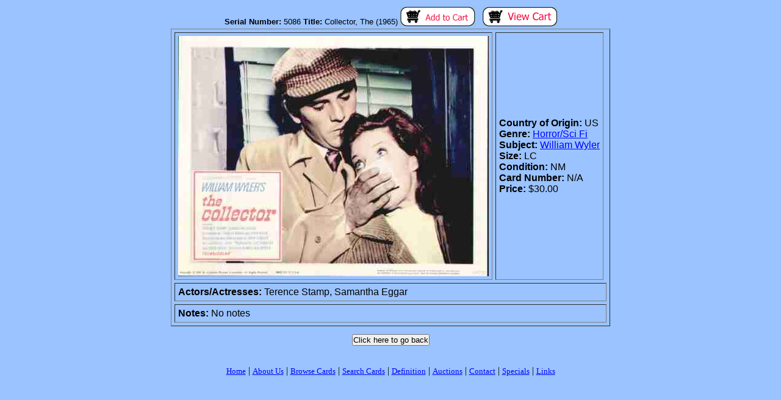

--- FILE ---
content_type: text/html
request_url: https://www.lobbycardinvasion.com/cgi-bin/profile.pl?n=5086
body_size: 1437
content:
    <!--

     Web site designed by Black Hole Design.
     e-mail: sales.com
     www:    www.blackholedesign.com

     Web page owned by Lobby Card Invasion

-->

<HTML>
<HEAD>
   <META HTTP-EQUIV="Content-Type" CONTENT="text/html; charset=iso-8859-1">
   <META NAME="Author" CONTENT="Black Hole Design">
   <META NAME="GENERATOR" CONTENT="Mozilla/4.01 [en] (Win95; I) [Netscape]">
   <META NAME="Description" CONTENT="Collector, The,   Terence Stamp Samantha Eggar, William Wyler">
   <META NAME="KeyWords" CONTENT="Collector, The,   Terence Stamp Samantha Eggar, William Wyler">

   
   
   <script type="text/javascript">
function createCookie(name,value,days) {
	if (days) {
		var date = new Date();
		date.setTime(date.getTime()+(days*24*60*60*1000));
		var expires = "; expires="+date.toGMTString();
	}
	else var expires = "";
	document.cookie = name+"="+value+expires+"; path=/";
}

function readCookie(name) {
	var nameEQ = name + "=";
	var ca = document.cookie.split(';');
	for(var i=0;i < ca.length;i++) {
		var c = ca[i];
		while (c.charAt(0)==' ') c = c.substring(1,c.length);
		if (c.indexOf(nameEQ) == 0) return c.substring(nameEQ.length,c.length);
	}
	return '';
}

function eraseCookie(name) {
	createCookie(name,"",-1);
}

function addToCart( id )
{
	createCookie( 'shoppingcart', readCookie('shoppingcart') + id + "|", 0 );
}


</script>

   
   
   
   
<TITLE>Collector, The - Subject:William Wyler</TITLE>
</head>

<BODY BGCOLOR="#9AC3FF" LINK=blue ALINK=blue VLINK=blue >

<CENTER>
<TABLE WIDTH=90%>
<TR>
<TD VALIGN=TOP>
<FONT FACE="Arial" SIZE=2 COLOR="#000000">
<CENTER><B>Serial Number: </B>5086
<B>Title: </B>Collector, The (1965)

    <a href="" name="addtocart" title="Add to Cart" onClick="addToCart('5086');alert('Item successfully added!\nWhen you are ready to check out, Press the \'View Cart\' button.'); return(false);"><img src="/images/addtocart.gif" align="absbottom" alt="Add item to shopping cart" border="0"  style="margin: 0px;padding: 0px" /></a>
    &nbsp;&nbsp;<a href="/cgi-bin/shoppingcart.pl"><img align="absbottom" src="/images/viewcart.gif" alt="View your Shopping Cart" border="0"></a>
    <TABLE style="margin-top: 4px" CELLPADDING=5 CELLSPACING=5 BORDER=1><TR>
<TD><IMG SRC='https://www.lobbycardinvasion.com/pics/5086.jpg' BORDER=0></TD>
<TD><B>Country of Origin: </B>US<BR>
<B>Genre: </B> <a href="/cgi-bin/picture.pl?type=genre.db&result=Horror/Sci Fi">Horror/Sci Fi</a><BR>
<B>Subject: </B><a href="/cgi-bin/picture.pl?type=subject.db&result=William Wyler">William Wyler</a><BR>
<B>Size: </B>LC<BR>
<B>Condition: </B>NM<BR>
<B>Card Number: </B>N/A<BR>
<B>Price: </B>$30.00<BR></TD>
</TR><TR>
<TD COLSPAN=5><B>Actors/Actresses: </B>Terence Stamp, Samantha Eggar</TD></TR>
<TR><TD COLSPAN=5><B>Notes: </B>No notes</TD></TR>
</TABLE>
<P><FORM><INPUT TYPE="button" NAME="GoBack" Value="Click here to go back" onClick="window.history.back()" style="margin: 0px;padding: 0px">
    
    </FORM></CENTER></TD>
</TR>
</TABLE>

<p />

<a href="https://www.lobbycardinvasion.com/home.html"><small>Home</small></a> | 
<a href="https://www.lobbycardinvasion.com/about.html"><small>About Us</small></a> | 
<a href="https://www.lobbycardinvasion.com/browse.html"><small>Browse Cards</small></a> | 
<a href="https://www.lobbycardinvasion.com/search.shtml"><small>Search Cards</small></a> | 
<a href="https://www.lobbycardinvasion.com/definition.html"><small>Definition</small></a> | 
<a href="https://cgi3.ebay.com/aw-cgi/eBayISAPI.dll?MfcISAPICommand=ViewListedItems&userid=lobbyci&include=0&since=-1&sort=2&rows=25"><small>Auctions</small></a> | 
<a href="https://www.lobbycardinvasion.com/contact.html"><small>Contact</small></a> | 
<a href="https://www.lobbycardinvasion.com/special.html"><small>Specials</small></a> | 
<a href="https://www.lobbycardinvasion.com/trading.html"><small>Links</small></a>

</CENTER>


</BODY>
</HTML>
